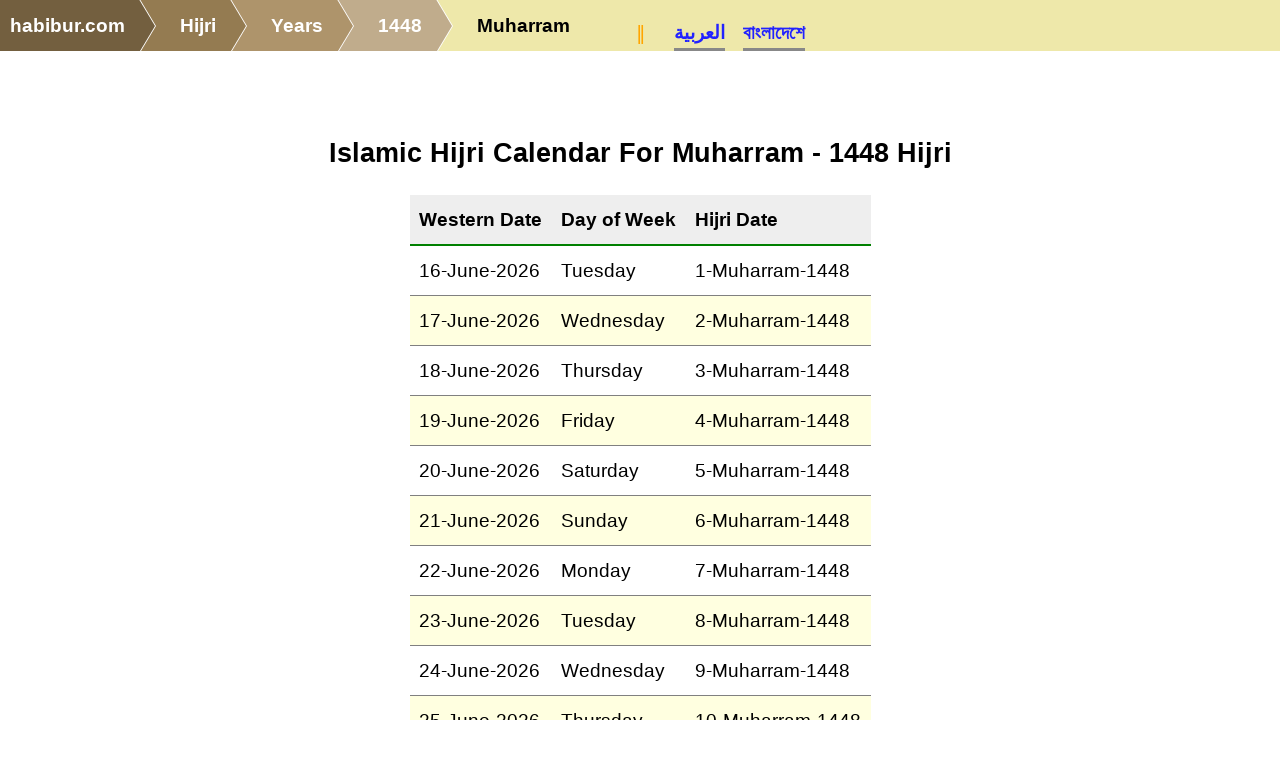

--- FILE ---
content_type: text/html; charset=UTF-8
request_url: https://hijri.habibur.com/1448/1/
body_size: 5356
content:
<!DOCTYPE html>
<title>Islamic Hijri Calendar For Muharram - 1448 Hijri - Hijri Calendar</title>
<meta name="viewport" content="width=device-width, initial-scale=1.0">
<style>
* {font-size: 14pt; font-family: Verdana, Arial, Helvetica, sans-serif;
	background:  transparent; color: black; line-height: 1.7em;
}
h1 {font-size: 20pt; text-align: center; padding:0; margin:0; margin-top: 3em; }
h2 {font-size: 18pt; text-align: center; }
h3 {font-size: 18pt; text-align: left; padding:0; margin:0; }
h3 a {font-size: 18pt; }
h4 {font-size: 16pt; padding: 0; margin: 0; margin-top: 1.5em; }
h5 {text-align: center; margin-bottom: 1em; border-bottom: 1px solid green;}

div.left {padding-right: 2em; }
div.left h3 {font-size: 12pt; color: gray; text-align: center; border-bottom: 1px solid gray; }
div.left h3 a {font-size: 12pt; }
div.left ul { list-style-type: none; }

dl {
  margin: 0;
  padding: 0;
}

.pair {
  display: grid;
  grid-template-columns: max-content 1fr;
  align-items: baseline;
  column-gap: 0.5em;
  margin-bottom: 4px;
}

dt {
  text-align: right;
  min-width: 100px; /* Ensures all dt are aligned */
}

dt::after {
  content: ":";
  margin-left: 0.25em; /* Add spacing between label and colon */
}

dd {
  margin: 0;
}

h3.h3-hidden {display: inline; }
div.body-hidden {display: inline; }

div.flex {display: flex; flex-flow: row wrap; align-items: flex-end; }
div.field {margin-right: 0.5em; }

img {width:100%; height: auto; }
p {margin-bottom: 1em; }
a {color: #22f; text-decoration : none; font-weight: bold; overflow-wrap: break-word;}
.center {margin: auto; text-align: center;}
.right {text-align: right;}

ul.cols4 { column-count: 4; column-gap: 2em; list-style-type: none; column-width: 10em; }

div.note {border-radius: 2em; background: PapayaWhip; padding: 1em; margin: 1em; }
div.notectrl {float:right; }
div.notfound {text-align: center; margin-top: 3em; }

.nomobile {display: none; }
table {margin-bottom: 1em; border-collapse: collapse; margin-left: auto; margin-right: auto;}
th { padding: .5em;}
td {word-break : break-word; text-align:center; padding: 0.2em; border-bottom:1px solid gray; padding-left:.5em; padding-right:.5em; }
tr.total {background: LightYellow; }

table.data {width: auto; }
table.data th { padding: .5em;  border-bottom: 2px solid green; background: #eee; }
table.data tr:nth-child(odd) {background: lightyellow; }
table.data tr.total {background: white; font-weight: bold;border-top:3px solid green; border-bottom:3px solid green;}
table.data td {text-align: left; padding: .5em; text-overflow: ellipsis; background: transparent; }
table.data td.total, table.data th.total, table.data td.currency, table.data th.currency, table.data td.balance, table.data th.balance, table.data td.number, table.data th.number, table.data td.int, table.data th.int {text-align: right; }
table.data td.gb, table.data th.gb {text-align: right; }
table.data td.arabic, table.data th.arabic, div.arabic {direction: rtl; text-align:right; }
table.data td.source { font-family: monospace; }
table.data td.center, table.data th.center {text-align: center; }
table.data td.right, table.data th.right {text-align: right; }
table.data td.left, table.data th.left {text-align: left; }
table.data td.flat, table.data th.flat,
table.data td.code, table.data th.code {text-align: left; }
table.data td.arabic, table.data th.arabic {direction: rtl; }
table.data td.addnew {text-align: center; background: #080808; border: none; border-top: 2px solid black; }

table.view {width: 100%; }
table.view th {background: lightyellow; color: black; text-align: right; width: 20%; border: 1px solid gray; }
table.view td {border-bottom:1px solid gray; text-align: left; }
div.confirm {width: 20em; margin: auto; margin-top: 20vh; border: 1px solid red; text-align: center; padding: 1em; }
div.confirm div.msg {margin-bottom: 2em; }




fieldset {margin: auto; background: lightyellow; margin-top: 2em; }
legend {background: Moccasin; border: 1px solid gray; padding-left:1em; padding-right:1em; }
label {color: gray; }
div.ctrl {margin-bottom: .5em;}
select {max-width: 12.6em; min-width:4em; }
span.addon {
	border: 1px solid gray;
	display: block;
	padding-left: .5em;
	padding-right: .5em;
	background: #444;
	border-radius: 0 .5em .5em 0;
}
select, select option, input, textarea { background: #dde; border: 1px solid black; font-size: 14pt; }
select, select option, input { height: 2em; }
input[type=checkbox] {vertical-align: top; }
input[type=submit] {background: Orange; }
textarea.para {width: 100%; height: 12em; }
textarea.page {width: 100%; height: 80vh; }
small {font-size: 70%; }

ul.sections {list-style-type: none; }
ul.sections a {display : block; }
ul.sections li { margin-bottom: 3em;  }


.print {display: none; }
div.notfound {text-align: center; margin-top: 3em; }
html, body {margin: 0; padding: 0; background: white; }
address { font-size: 12pt; direction: ltr; text-align:center; color: black; background: transparent; margin-top:3em; border-top: 1px dotted green; }
address a { font-size: 12pt; }
address {font-style: normal; }
code, pre {
	white-space: pre;
	background: #eee;
	max-width: 80em;
	border: 1px solid #999;
	font-family: Monaco, Menlo, Consolas, "Courier New", monospace;
	font-size: 14px;
	padding: 1em;
	line-height: 20px;
	overflow-x:auto;
}
code {padding : 0.2em; }
html, body { width: 100%; height: 100%; }






/*mobile*/
@media only screen and (max-width: 860px) {
}
/*computer*/
@media only screen and (min-width: 861px) {
}
@media print {
	* { color: black; background: transparent; font-size:12pt; }
	aside, nav, footer { display: none; }
	div.page { margin-left: 3em; }
	.noprint {display: none; }
	.print {display: block; }

	table.data th {background: #eee; color: black; padding: .2em; border: 1px solid black;padding-left:1em; padding-right:1em; }
	table.data tr:nth-child(odd) {background: LightYellow; }
	table.data tr.total {background: Moccasin; font-weight: bold;border-top:3px solid brown; border-bottom:3px solid brown;}
	table.data td {text-align: left; padding: .2em .5em .2em .5em; }

	table.data td.action, table.data th.action {display: none; }
}
.grow-wrap, grow-wrap > textarea { font-family: Monospace;  }
.grow-wrap { display: grid; }
.grow-wrap::after { content: attr(data-replicated-value) " "; white-space: pre-wrap; visibility: hidden; }
.grow-wrap > textarea { resize: none; overflow: hidden; background: #ffb; }
.grow-wrap > textarea, .grow-wrap::after { border: 1px solid black; padding: 0.5rem; font: inherit; grid-area: 1 / 1 / 2 / 2; }
table.data th {text-align:left; }
div.years {line-height: 2.4em; margin-bottom: 4em; }
div.century {font-weight: bold; margin-bottom:1em; padding: .5em; border-top: 2px solid green; border-bottom: 2px solid green; }
span.date {margin-right: 1em; margin-left; 1em; white-space: pre; }
span.today { border-bottom: 4px solid red; padding-bottom: .5em; }

table.mbox { width: 100%; }
table.mbox th { border-bottom: 1px solid gray; }
table.mbox td { padding: 0; margin: 0; }
table.mbox td div.startof { text-align: center; font-size: 12pt; font-weight: bold; display: block; width: 100%; height: 20%;}
table.mbox td div.endate { text-align: center; font-size: 20pt; display: block; width: 100%; height: 60%;}
table.mbox td div.ardate { background: #ddd; border-right: 4px groove; border-left: 4px groove; color: black; font-size: 10pt; display: block;  width: 100%; height: 20%; }
table.mbox td.offmonth { background: #f0f0f0; }
table.mbox td.offmonth div.endate { background: #f0f0f0; color: gray; }
table.mbox td.friday { background: #fdd; }
table.mbox td.today { background: #f99; }


.menuicon {display: none; }
ul.submenu li:before { content: none; }
ul.submenu {
	vertical-align: bottom;
	list-style-type: none;
	display: inline-block;
	margin: 0;
}
ul.submenu li {
	display: inline-block; margin-left: 1em;
	list-style-type: none;
}
ul.submenu li:first-child::before {
	content: "‖";
	position: absolute;
	color: orange;
	margin-left: -2em;
}
ul.submenu li a {
	display: block;
	border-bottom: 3px solid #888;
}
@media only screen and (min-width: 861px){
	.menu {
		vertical-align: bottom;
		display: inline-block;
		list-style: none;
		overflow: hidden;
		font: 18px Helvetica, Arial, Sans-Serif;
		margin: 0;
		padding: 0;
	}
	.menu li {
	  float: left;
	}
	.menu li a {
	  color: white;
	  text-decoration: none;
	  padding: 10px 0 10px 55px;
	  background: khaki;
	  background: hsla(37,29.4%,35%,1);
	  position: relative;
	  display: block;
	  float: left;
	}
	.menu li a:after {
	  content: " ";
	  display: block;
	  width: 0;
	  height: 0;
	  border-top: 50px solid transparent;
	  border-bottom: 50px solid transparent;
	  border-left: 30px solid hsla(37,29.4%,35%,1);
	  position: absolute;
	  top: 50%;
	  margin-top: -50px;
	  left: 100%;
	  z-index: 2;
	}
	.menu li a:before {
	  content: " ";
	  display: block;
	  width: 0;
	  height: 0;
	  border-top: 50px solid transparent;
	  border-bottom: 50px solid transparent;
	  border-left: 30px solid white;
	  position: absolute;
	  top: 50%;
	  margin-top: -50px;
	  margin-left: 1px;
	  left: 100%;
	  z-index: 1;
	}
	.menu li:first-child a {
	  padding-left: 10px;
	}
	.menu li:nth-child(2) a       { background:        hsla(37,29.4%,45%,1); }
	.menu li:nth-child(2) a:after { border-left-color: hsla(37,29.4%,45%,1); }
	.menu li:nth-child(3) a       { background:        hsla(37,29.4%,55%,1); }
	.menu li:nth-child(3) a:after { border-left-color: hsla(37,29.4%,55%,1); }
	.menu li:nth-child(4) a       { background:        hsla(37,29.4%,65%,1); }
	.menu li:nth-child(4) a:after { border-left-color: hsla(37,29.4%,65%,1); }
	.menu li:nth-child(5) a       { background:        hsla(37,29.4%,75%,1); }
	.menu li:nth-child(5) a:after { border-left-color: hsla(37,29.4%,75%,1); }
	.menu li:last-child a {
	  background: transparent !important;
	  color: black;
	  pointer-events: none;
	  cursor: default;
	}
	.menu li:last-child a:after { border: 0; }
	.menu li a:hover { background: hsla(37,29.4%,25%,1); }
	.menu li a:hover:after { border-left-color: hsla(37,29.4%,25%,1) !important; }
	header { background: palegoldenrod; }

}
@media only screen and (max-width: 860px) {
	h1 {margin-top: 0; }
	.menuicon {
		font-size: 20pt;
		color: black;
		background: transparent;
		margin-right: .5em;
		float: right;
		display: block;
		z-index: 1;
	}
	ul.submenu {
		display: none;
		position: absolute;
		top: 50px;
		right: 0px;
		z-index: 1;
		background: beige;
	}
	ul.submenu li {
		display: block;
		margin-bottom: 1em;
	}
	ul.submenu li a {
		margin: 0;
		padding: 0;
	}
	ul.submenu li:first-child::before { content: none; }
	header { background: palegoldenrod; }
	ul.menu,ul.menu li { margin:0; padding: 0; }

	.menu li:not(:nth-last-child(1)):not(:nth-last-child(2)) { display: none; }
	.menu {
		list-style: none;
		overflow: hidden;
		font: 18px Helvetica, Arial, Sans-Serif;
		margin: 40px;
		padding: 0;
	}
	.menu li {
		display: inline-block;
	}
	.menu li a {
		color: white;
		text-decoration: none;
		padding: 10px 10px 10px 30px;
		background: khaki; /* fallback color */
		background: hsla(37,29.4%,35%,1);
		position: relative;
		display: inline-block;
		white-space: nowrap;
	}
	.menu li a:before {
		content: " ";
		display: block;
		width: 0;
		height: 0;
		border-top: 50px solid palegoldenrod;           /* Go big on the size, and let overflow hide */
		border-bottom: 50px solid palegoldenrod;
		border-right: 30px solid hsla(37,29.4%,35%,1);
		position: absolute;
		top: 50%;
		margin-top: -50px;
		left: 0;
		z-index: 2;
	}
	.menu li:last-child a {
		background: transparent !important;
		color: black;
		pointer-events: none;
		cursor: default;
	}
	.menu li:last-child a:before {
		border-right-color: palegoldenrod;
	}


}
@media print {
	div.page {
		grid-template-columns : 1fr;
		grid-template-areas :
			"title"
			"body"
			"left";
			"right";
	}
	left {display: none; }
	right {display: none; }
	header {display: none; }
	.search {display: none; }
}
div.page {
	display: grid;
	grid-template-columns : 1fr 3fr 1fr;
	grid-template-areas :
		"logo title blank"
		"left body right"
		"widebody widebody widebody";
}
div.widebody {grid-area: widebody; margin-left: 1em; margin-right: 1em; }
h1 { grid-area: title; }
div.left { grid-area: left; margin-left: 1em; margin-right: 1em; }
div.body, div.body * { word-break : break-word; }
div.body { grid-area: body; background: white; }
div.right { grid-area: right;}
div.page {background: white ; }
div.logo { grid-area: logo;}
div.flash-error {grid-area: title; font-size: 120%; text-align: center; background: red; color: white; font-weight: bold; }
div.flash-warning {grid-area: title; font-size: 100%; text-align: center; background: orange; color: white; }
div.flash-ok {grid-area: title; font-size: 100%; text-align: center; background: green; color: white; }
@media only screen and (max-width: 860px) {
	div.page {
		grid-template-columns : 1fr;
		grid-template-areas :
			"title"
			"body"
			"left";
			"right";
	}
}
</style>
<script>
function eid(name){ return document.getElementById(name); }
function ajax_get(url,callback){
	var xmlhttp = new XMLHttpRequest()
	xmlhttp.overrideMimeType("text/plain;charset=UTF-8");
	xmlhttp.onreadystatechange = function() {
		if (xmlhttp.readyState == XMLHttpRequest.DONE) return callback(xmlhttp.status == 200 ? 'ok' : 'error' ,xmlhttp.responseText);
	}
	xmlhttp.open("GET", url, true)
	xmlhttp.send()
}
function ctrl_changed(ctrl){
	ajax_get('?__ajax_changed='+ctrl.name+'&__ajax_'+ctrl.name+'='+ctrl.value, function(res,data){
		if(res=='ok' && data.length && data.charAt(0)!='<'){
			try{
				eval(data);
			}
			catch(e){
				alert(data);
			}
		}
		else{
			alert(data);
		}
	});
}
function togglemenu(){
	var els=document.getElementsByClassName('submenu');
	for(var i in els){
		if(!els[i].style) continue;
		var curr=els[i].style.display;
		els[i].style.display=curr=='block' ? 'none' : 'block';
	}
}
</script>
<script type="application/ld+json">
{
	"@context": "http://schema.org",
	"@type": "WebSite",
	"name": "Hijri Calendar",
	"alternateName": "Sanjir Habib",
	"url": "https://hijri.habibur.com/"
}
</script>
<script type='application/ld+json'>
{"@context":"http:\/\/schema.org","@type":"BreadcrumbList","itemListElement":[{"@type":"ListItem","position":1,"item":{"@id":"https:\/\/www.habibur.com\/","name":"habibur.com"}},{"@type":"ListItem","position":2,"item":{"@id":"https:\/\/hijri.habibur.com\/","name":"Hijri"}},{"@type":"ListItem","position":3,"item":{"@id":"https:\/\/hijri.habibur.com\/year\/","name":"Years"}},{"@type":"ListItem","position":4,"item":{"@id":"https:\/\/hijri.habibur.com\/1448\/","name":"1448"}},{"@type":"ListItem","position":5,"item":{"@id":"https:\/\/hijri.habibur.com\/1448\/1\/","name":"Muharram"}}]}
</script>
<meta name="application-name" content="Hijri Calendar"/>
<meta name="description" content="Islami Hijri Calendar Since Year 1 to 1400"/>
<meta name="keywords" content="hijri calendar islamic date converter rabiul awwal rajab ramadan eid hajj muaharram\',"/>
<meta name="viewport" content="width=device-width, initial-scale=1.0">
<meta name="og:image" content="https://hijri.habibur.com/imgs/hijri-large.jpeg">
<meta name="og:description" content="Islami Hijri Calendar Since Year 1 to 1400">
<meta name="og:title" content="Islamic Hijri Calendar For Muharram - 1448 Hijri">
<meta name="twitter:card" content="summary_large_image" />
<meta name="twitter:image:src" content="https://hijri.habibur.com/imgs/hijri-large.jpeg">
<meta name="twitter:site" content="@habibur" />
<meta name="twitter:creator" content="@habibur" />
<meta property="og:url" content="https://hijri.habibur.com/1448/1/"/>
<link rel='icon' href='https://hijri.habibur.com/imgs/hijri.png'>

</head>
<body>
<span onClick='togglemenu();' class=menuicon>&#9776;</span>
<header>
<ul class=menu><li><a href='https://www.habibur.com/'>habibur.com</a>
<li><a href='/'>Hijri</a>
<li><a href='/year/'>Years</a>
<li><a href='/1448/'>1448</a>
<li><a class='selected' href='#'>Muharram</a>
</ul>
<ul class=submenu><ul class=submenu>
<li><a href='/ar/1448/1/'>العربية</a>
<li><a href='/bd/1448/1/'>বাংলাদেশে</a>
</ul></ul>
</header>
<div class=page>
	<h1>Islamic Hijri Calendar For Muharram - 1448 Hijri</h1>

	
<div class=body>
<div id=body0>

<table class='data'>
<tr><th class='code'>Western Date</th><th class='code'>Day of Week</th><th class='code'>Hijri Date</th></tr>
<tr><td class='code'>16-June-2026</td><td class='code'>Tuesday</td><td class='code'>1-Muharram-1448</td></tr><tr><td class='code'>17-June-2026</td><td class='code'>Wednesday</td><td class='code'>2-Muharram-1448</td></tr><tr><td class='code'>18-June-2026</td><td class='code'>Thursday</td><td class='code'>3-Muharram-1448</td></tr><tr><td class='code'>19-June-2026</td><td class='code'>Friday</td><td class='code'>4-Muharram-1448</td></tr><tr><td class='code'>20-June-2026</td><td class='code'>Saturday</td><td class='code'>5-Muharram-1448</td></tr><tr><td class='code'>21-June-2026</td><td class='code'>Sunday</td><td class='code'>6-Muharram-1448</td></tr><tr><td class='code'>22-June-2026</td><td class='code'>Monday</td><td class='code'>7-Muharram-1448</td></tr><tr><td class='code'>23-June-2026</td><td class='code'>Tuesday</td><td class='code'>8-Muharram-1448</td></tr><tr><td class='code'>24-June-2026</td><td class='code'>Wednesday</td><td class='code'>9-Muharram-1448</td></tr><tr><td class='code'>25-June-2026</td><td class='code'>Thursday</td><td class='code'>10-Muharram-1448</td></tr><tr><td class='code'>26-June-2026</td><td class='code'>Friday</td><td class='code'>11-Muharram-1448</td></tr><tr><td class='code'>27-June-2026</td><td class='code'>Saturday</td><td class='code'>12-Muharram-1448</td></tr><tr><td class='code'>28-June-2026</td><td class='code'>Sunday</td><td class='code'>13-Muharram-1448</td></tr><tr><td class='code'>29-June-2026</td><td class='code'>Monday</td><td class='code'>14-Muharram-1448</td></tr><tr><td class='code'>30-June-2026</td><td class='code'>Tuesday</td><td class='code'>15-Muharram-1448</td></tr><tr><td class='code'>1-July-2026</td><td class='code'>Wednesday</td><td class='code'>16-Muharram-1448</td></tr><tr><td class='code'>2-July-2026</td><td class='code'>Thursday</td><td class='code'>17-Muharram-1448</td></tr><tr><td class='code'>3-July-2026</td><td class='code'>Friday</td><td class='code'>18-Muharram-1448</td></tr><tr><td class='code'>4-July-2026</td><td class='code'>Saturday</td><td class='code'>19-Muharram-1448</td></tr><tr><td class='code'>5-July-2026</td><td class='code'>Sunday</td><td class='code'>20-Muharram-1448</td></tr><tr><td class='code'>6-July-2026</td><td class='code'>Monday</td><td class='code'>21-Muharram-1448</td></tr><tr><td class='code'>7-July-2026</td><td class='code'>Tuesday</td><td class='code'>22-Muharram-1448</td></tr><tr><td class='code'>8-July-2026</td><td class='code'>Wednesday</td><td class='code'>23-Muharram-1448</td></tr><tr><td class='code'>9-July-2026</td><td class='code'>Thursday</td><td class='code'>24-Muharram-1448</td></tr><tr><td class='code'>10-July-2026</td><td class='code'>Friday</td><td class='code'>25-Muharram-1448</td></tr><tr><td class='code'>11-July-2026</td><td class='code'>Saturday</td><td class='code'>26-Muharram-1448</td></tr><tr><td class='code'>12-July-2026</td><td class='code'>Sunday</td><td class='code'>27-Muharram-1448</td></tr><tr><td class='code'>13-July-2026</td><td class='code'>Monday</td><td class='code'>28-Muharram-1448</td></tr><tr><td class='code'>14-July-2026</td><td class='code'>Tuesday</td><td class='code'>29-Muharram-1448</td></tr><tr><td class='code'>15-July-2026</td><td class='code'>Wednesday</td><td class='code'>30-Muharram-1448</td></tr>
<p>
<p>
</table>
</div>
<h3 id=part1>Crescent Visibility Calculation:</h3>
<div id=body1>
Start of month
<p>
<dl>
<div class=pair><dt>New Moon
<dd>15-June-2026 5:55:18 am UTC+3
</div>
<div class=pair><dt>Sun-set at Mecca
<dd>15-June-2026 7: 4:10 pm UTC+3
</div>
<div class=pair><dt>Age at sunset
<dd>13:8
</div>
<div class=pair><dt>Visible if age &gt;= 9 Hrs
<dd>visible
</div>
<div class=pair><dt>First day of month
<dd>16-June-2026
<p>
</div></dl>
<br>End of month
<p>
<dl>
<div class=pair><dt>New Moon
<dd>14-July-2026 12:44:44 am UTC+3
</div>
<div class=pair><dt>Sun-set at Mecca
<dd>14-July-2026 7: 6:16 pm UTC+3
</div>
<div class=pair><dt>Age at sunset
<dd>6:21
</div>
<div class=pair><dt>Visible if age &gt;= 9 Hrs
<dd>not visible
</div>
<div class=pair><dt>First day of month
<dd>16-July-2026
<p>
</div></dl>
<p>
</div>
<h3 id=part2 class=h3-hidden>🌴</h3>
<div id=body2 class=body-hidden></div>
</div>
</div>
<footer><address>&copy; 2026, Habib &lt;<a href='mailto:habib@habibur.com'>habib@habibur.com</a>&gt;<?=str_join(' Logged in: ','',user())?></address></footer>
<script>
document.addEventListener('dblclick', function(e) {
    e = e || window.event;
    var target = e.target || e.srcElement
	if(target.tagName=='ADDRESS'){
		window.location='/login/';
	}
}, false);
		</script>
</body></html>

<!--cache:1769182348-->
